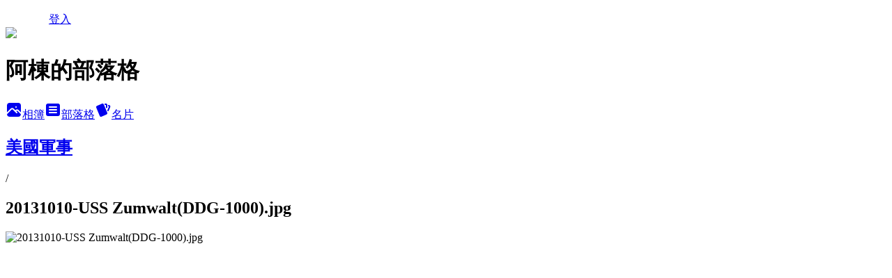

--- FILE ---
content_type: text/html; charset=utf-8
request_url: https://adf20021021.pixnet.net/albums/407483227/photos/4297630477
body_size: 11976
content:
<!DOCTYPE html><html lang="zh-TW"><head><meta charSet="utf-8"/><meta name="viewport" content="width=device-width, initial-scale=1"/><link rel="preload" href="/logo_pixnet_ch.svg" as="image"/><link rel="preload" as="image" href="https://picsum.photos/seed/adf20021021/1200/400"/><link rel="preload" href="https://pimg.1px.tw/adf20021021/1381378159-3920240393.jpg" as="image"/><link rel="stylesheet" href="/main.css" data-precedence="base"/><link rel="preload" as="script" fetchPriority="low" href="https://static.1px.tw/blog-next/_next/static/chunks/94688e2baa9fea03.js"/><script src="https://static.1px.tw/blog-next/_next/static/chunks/41eaa5427c45ebcc.js" async=""></script><script src="https://static.1px.tw/blog-next/_next/static/chunks/e2c6231760bc85bd.js" async=""></script><script src="https://static.1px.tw/blog-next/_next/static/chunks/94bde6376cf279be.js" async=""></script><script src="https://static.1px.tw/blog-next/_next/static/chunks/426b9d9d938a9eb4.js" async=""></script><script src="https://static.1px.tw/blog-next/_next/static/chunks/turbopack-5021d21b4b170dda.js" async=""></script><script src="https://static.1px.tw/blog-next/_next/static/chunks/ff1a16fafef87110.js" async=""></script><script src="https://static.1px.tw/blog-next/_next/static/chunks/e308b2b9ce476a3e.js" async=""></script><script src="https://static.1px.tw/blog-next/_next/static/chunks/2bf79572a40338b7.js" async=""></script><script src="https://static.1px.tw/blog-next/_next/static/chunks/d3c6eed28c1dd8e2.js" async=""></script><script src="https://static.1px.tw/blog-next/_next/static/chunks/d4d39cfc2a072218.js" async=""></script><script src="https://static.1px.tw/blog-next/_next/static/chunks/6a5d72c05b9cd4ba.js" async=""></script><script src="https://static.1px.tw/blog-next/_next/static/chunks/8af6103cf1375f47.js" async=""></script><script src="https://static.1px.tw/blog-next/_next/static/chunks/60d08651d643cedc.js" async=""></script><script src="https://static.1px.tw/blog-next/_next/static/chunks/0c9bfd0a9436c835.js" async=""></script><script src="https://static.1px.tw/blog-next/_next/static/chunks/ed01c75076819ebd.js" async=""></script><script src="https://static.1px.tw/blog-next/_next/static/chunks/a4df8fc19a9a82e6.js" async=""></script><title>20131010-USS Zumwalt(DDG-1000).jpg - 痞客邦</title><meta name="description" content="20131010-USS Zumwalt(DDG-1000).jpg"/><meta name="google-adsense-platform-account" content="pub-2647689032095179"/><meta name="fb:app_id" content="101730233200171"/><link rel="canonical" href="https://adf20021021.pixnet.net/blog/albums/407483227/photos/4297630477"/><meta property="og:title" content="20131010-USS Zumwalt(DDG-1000).jpg - 痞客邦"/><meta property="og:description" content="20131010-USS Zumwalt(DDG-1000).jpg"/><meta property="og:url" content="https://adf20021021.pixnet.net/blog/albums/407483227/photos/4297630477"/><meta property="og:image" content="https://pimg.1px.tw/adf20021021/1381378159-3920240393.jpg"/><meta property="og:image:width" content="1200"/><meta property="og:image:height" content="630"/><meta property="og:image:alt" content="20131010-USS Zumwalt(DDG-1000).jpg"/><meta property="og:type" content="article"/><meta name="twitter:card" content="summary_large_image"/><meta name="twitter:title" content="20131010-USS Zumwalt(DDG-1000).jpg - 痞客邦"/><meta name="twitter:description" content="20131010-USS Zumwalt(DDG-1000).jpg"/><meta name="twitter:image" content="https://pimg.1px.tw/adf20021021/1381378159-3920240393.jpg"/><link rel="icon" href="/favicon.ico?favicon.a62c60e0.ico" sizes="32x32" type="image/x-icon"/><script src="https://static.1px.tw/blog-next/_next/static/chunks/a6dad97d9634a72d.js" noModule=""></script></head><body><!--$--><!--/$--><!--$?--><template id="B:0"></template><!--/$--><script>requestAnimationFrame(function(){$RT=performance.now()});</script><script src="https://static.1px.tw/blog-next/_next/static/chunks/94688e2baa9fea03.js" id="_R_" async=""></script><div hidden id="S:0"><script id="pixnet-vars">
          window.PIXNET = {
            post_id: 0,
            name: "adf20021021",
            user_id: 0,
            blog_id: "4428892",
            display_ads: true
          }; 
        </script><div class="relative min-h-screen"><nav class="fixed z-20 w-full bg-orange-500 text-white shadow-sm"><div id="pixnet-navbar-ad-blog_top"></div><div class="container mx-auto flex h-14 max-w-5xl items-center justify-between px-5"><a href="https://www.pixnet.net"><img src="/logo_pixnet_ch.svg" alt="PIXNET Logo"/></a><a href="/auth/authorize" class="!text-white">登入</a></div></nav><div class="container mx-auto max-w-5xl pt-[45px]"><div class="sm:px-4"><div class="bg-muted relative flex flex-col items-center justify-center gap-4 overflow-clip py-10 sm:mt-8 sm:rounded-sm"><img src="https://picsum.photos/seed/adf20021021/1200/400" class="absolute inset-0 h-full w-full object-cover"/><div class="absolute inset-0 bg-black/40 backdrop-blur-sm"></div><div class="relative z-10 flex flex-col items-center justify-center gap-4 px-4"><span data-slot="avatar" class="relative flex shrink-0 overflow-hidden rounded-full size-24 shadow"><span data-slot="avatar-fallback" class="bg-muted flex size-full items-center justify-center rounded-full"></span></span><div class="text-center"><h1 class="mb-1 text-2xl font-bold text-white text-shadow-2xs">阿棟的部落格</h1></div><div class="flex items-center justify-center gap-3"><a href="/albums" data-slot="button" class="inline-flex items-center justify-center gap-2 whitespace-nowrap text-sm font-medium transition-all disabled:pointer-events-none disabled:opacity-50 [&amp;_svg]:pointer-events-none [&amp;_svg:not([class*=&#x27;size-&#x27;])]:size-4 shrink-0 [&amp;_svg]:shrink-0 outline-none focus-visible:border-ring focus-visible:ring-ring/50 focus-visible:ring-[3px] aria-invalid:ring-destructive/20 dark:aria-invalid:ring-destructive/40 aria-invalid:border-destructive bg-primary text-primary-foreground hover:bg-primary/90 h-9 px-4 py-2 has-[&gt;svg]:px-3 cursor-pointer rounded-full"><svg xmlns="http://www.w3.org/2000/svg" width="24" height="24" viewBox="0 0 24 24" fill="currentColor" stroke="none" class="tabler-icon tabler-icon-photo-filled "><path d="M8.813 11.612c.457 -.38 .918 -.38 1.386 .011l.108 .098l4.986 4.986l.094 .083a1 1 0 0 0 1.403 -1.403l-.083 -.094l-1.292 -1.293l.292 -.293l.106 -.095c.457 -.38 .918 -.38 1.386 .011l.108 .098l4.674 4.675a4 4 0 0 1 -3.775 3.599l-.206 .005h-12a4 4 0 0 1 -3.98 -3.603l6.687 -6.69l.106 -.095zm9.187 -9.612a4 4 0 0 1 3.995 3.8l.005 .2v9.585l-3.293 -3.292l-.15 -.137c-1.256 -1.095 -2.85 -1.097 -4.096 -.017l-.154 .14l-.307 .306l-2.293 -2.292l-.15 -.137c-1.256 -1.095 -2.85 -1.097 -4.096 -.017l-.154 .14l-5.307 5.306v-9.585a4 4 0 0 1 3.8 -3.995l.2 -.005h12zm-2.99 5l-.127 .007a1 1 0 0 0 0 1.986l.117 .007l.127 -.007a1 1 0 0 0 0 -1.986l-.117 -.007z"></path></svg>相簿</a><a href="/blog" data-slot="button" class="inline-flex items-center justify-center gap-2 whitespace-nowrap text-sm font-medium transition-all disabled:pointer-events-none disabled:opacity-50 [&amp;_svg]:pointer-events-none [&amp;_svg:not([class*=&#x27;size-&#x27;])]:size-4 shrink-0 [&amp;_svg]:shrink-0 outline-none focus-visible:border-ring focus-visible:ring-ring/50 focus-visible:ring-[3px] aria-invalid:ring-destructive/20 dark:aria-invalid:ring-destructive/40 aria-invalid:border-destructive border bg-background shadow-xs hover:bg-accent hover:text-accent-foreground dark:bg-input/30 dark:border-input dark:hover:bg-input/50 h-9 px-4 py-2 has-[&gt;svg]:px-3 cursor-pointer rounded-full"><svg xmlns="http://www.w3.org/2000/svg" width="24" height="24" viewBox="0 0 24 24" fill="currentColor" stroke="none" class="tabler-icon tabler-icon-article-filled "><path d="M19 3a3 3 0 0 1 2.995 2.824l.005 .176v12a3 3 0 0 1 -2.824 2.995l-.176 .005h-14a3 3 0 0 1 -2.995 -2.824l-.005 -.176v-12a3 3 0 0 1 2.824 -2.995l.176 -.005h14zm-2 12h-10l-.117 .007a1 1 0 0 0 0 1.986l.117 .007h10l.117 -.007a1 1 0 0 0 0 -1.986l-.117 -.007zm0 -4h-10l-.117 .007a1 1 0 0 0 0 1.986l.117 .007h10l.117 -.007a1 1 0 0 0 0 -1.986l-.117 -.007zm0 -4h-10l-.117 .007a1 1 0 0 0 0 1.986l.117 .007h10l.117 -.007a1 1 0 0 0 0 -1.986l-.117 -.007z"></path></svg>部落格</a><a href="https://www.pixnet.net/pcard/adf20021021" data-slot="button" class="inline-flex items-center justify-center gap-2 whitespace-nowrap text-sm font-medium transition-all disabled:pointer-events-none disabled:opacity-50 [&amp;_svg]:pointer-events-none [&amp;_svg:not([class*=&#x27;size-&#x27;])]:size-4 shrink-0 [&amp;_svg]:shrink-0 outline-none focus-visible:border-ring focus-visible:ring-ring/50 focus-visible:ring-[3px] aria-invalid:ring-destructive/20 dark:aria-invalid:ring-destructive/40 aria-invalid:border-destructive border bg-background shadow-xs hover:bg-accent hover:text-accent-foreground dark:bg-input/30 dark:border-input dark:hover:bg-input/50 h-9 px-4 py-2 has-[&gt;svg]:px-3 cursor-pointer rounded-full"><svg xmlns="http://www.w3.org/2000/svg" width="24" height="24" viewBox="0 0 24 24" fill="currentColor" stroke="none" class="tabler-icon tabler-icon-cards-filled "><path d="M10.348 3.169l-7.15 3.113a2 2 0 0 0 -1.03 2.608l4.92 11.895a1.96 1.96 0 0 0 2.59 1.063l7.142 -3.11a2.002 2.002 0 0 0 1.036 -2.611l-4.92 -11.894a1.96 1.96 0 0 0 -2.588 -1.064z"></path><path d="M16 3a2 2 0 0 1 1.995 1.85l.005 .15v3.5a1 1 0 0 1 -1.993 .117l-.007 -.117v-3.5h-1a1 1 0 0 1 -.117 -1.993l.117 -.007h1z"></path><path d="M19.08 5.61a1 1 0 0 1 1.31 -.53c.257 .108 .505 .21 .769 .314a2 2 0 0 1 1.114 2.479l-.056 .146l-2.298 5.374a1 1 0 0 1 -1.878 -.676l.04 -.11l2.296 -5.371l-.366 -.148l-.402 -.167a1 1 0 0 1 -.53 -1.312z"></path></svg>名片</a></div></div></div></div><div class="p-4"><div class="mb-4 flex items-center gap-2"><a href="/albums/407483227" class="text-gray-400 hover:text-gray-500"><h2 class="text-lg font-bold">美國軍事</h2></a><span>/</span><h2 class="text-lg font-bold text-gray-500">20131010-USS Zumwalt(DDG-1000).jpg</h2></div><div class="overflow-clip rounded-lg border"><img src="https://pimg.1px.tw/adf20021021/1381378159-3920240393.jpg" alt="20131010-USS Zumwalt(DDG-1000).jpg" class="h-auto w-full rounded-lg object-contain"/></div></div></div></div><section aria-label="Notifications alt+T" tabindex="-1" aria-live="polite" aria-relevant="additions text" aria-atomic="false"></section></div><script>$RB=[];$RV=function(a){$RT=performance.now();for(var b=0;b<a.length;b+=2){var c=a[b],e=a[b+1];null!==e.parentNode&&e.parentNode.removeChild(e);var f=c.parentNode;if(f){var g=c.previousSibling,h=0;do{if(c&&8===c.nodeType){var d=c.data;if("/$"===d||"/&"===d)if(0===h)break;else h--;else"$"!==d&&"$?"!==d&&"$~"!==d&&"$!"!==d&&"&"!==d||h++}d=c.nextSibling;f.removeChild(c);c=d}while(c);for(;e.firstChild;)f.insertBefore(e.firstChild,c);g.data="$";g._reactRetry&&requestAnimationFrame(g._reactRetry)}}a.length=0};
$RC=function(a,b){if(b=document.getElementById(b))(a=document.getElementById(a))?(a.previousSibling.data="$~",$RB.push(a,b),2===$RB.length&&("number"!==typeof $RT?requestAnimationFrame($RV.bind(null,$RB)):(a=performance.now(),setTimeout($RV.bind(null,$RB),2300>a&&2E3<a?2300-a:$RT+300-a)))):b.parentNode.removeChild(b)};$RC("B:0","S:0")</script><script>(self.__next_f=self.__next_f||[]).push([0])</script><script>self.__next_f.push([1,"1:\"$Sreact.fragment\"\n3:I[39756,[\"https://static.1px.tw/blog-next/_next/static/chunks/ff1a16fafef87110.js\",\"https://static.1px.tw/blog-next/_next/static/chunks/e308b2b9ce476a3e.js\"],\"default\"]\n4:I[53536,[\"https://static.1px.tw/blog-next/_next/static/chunks/ff1a16fafef87110.js\",\"https://static.1px.tw/blog-next/_next/static/chunks/e308b2b9ce476a3e.js\"],\"default\"]\n6:I[97367,[\"https://static.1px.tw/blog-next/_next/static/chunks/ff1a16fafef87110.js\",\"https://static.1px.tw/blog-next/_next/static/chunks/e308b2b9ce476a3e.js\"],\"OutletBoundary\"]\n8:I[97367,[\"https://static.1px.tw/blog-next/_next/static/chunks/ff1a16fafef87110.js\",\"https://static.1px.tw/blog-next/_next/static/chunks/e308b2b9ce476a3e.js\"],\"ViewportBoundary\"]\na:I[97367,[\"https://static.1px.tw/blog-next/_next/static/chunks/ff1a16fafef87110.js\",\"https://static.1px.tw/blog-next/_next/static/chunks/e308b2b9ce476a3e.js\"],\"MetadataBoundary\"]\nc:I[63491,[\"https://static.1px.tw/blog-next/_next/static/chunks/2bf79572a40338b7.js\",\"https://static.1px.tw/blog-next/_next/static/chunks/d3c6eed28c1dd8e2.js\"],\"default\"]\n"])</script><script>self.__next_f.push([1,"0:{\"P\":null,\"b\":\"Fh5CEL29DpBu-3dUnujtG\",\"c\":[\"\",\"albums\",\"407483227\",\"photos\",\"4297630477\"],\"q\":\"\",\"i\":false,\"f\":[[[\"\",{\"children\":[\"albums\",{\"children\":[[\"id\",\"407483227\",\"d\"],{\"children\":[\"photos\",{\"children\":[[\"photoId\",\"4297630477\",\"d\"],{\"children\":[\"__PAGE__\",{}]}]}]}]}]},\"$undefined\",\"$undefined\",true],[[\"$\",\"$1\",\"c\",{\"children\":[[[\"$\",\"script\",\"script-0\",{\"src\":\"https://static.1px.tw/blog-next/_next/static/chunks/d4d39cfc2a072218.js\",\"async\":true,\"nonce\":\"$undefined\"}],[\"$\",\"script\",\"script-1\",{\"src\":\"https://static.1px.tw/blog-next/_next/static/chunks/6a5d72c05b9cd4ba.js\",\"async\":true,\"nonce\":\"$undefined\"}],[\"$\",\"script\",\"script-2\",{\"src\":\"https://static.1px.tw/blog-next/_next/static/chunks/8af6103cf1375f47.js\",\"async\":true,\"nonce\":\"$undefined\"}]],\"$L2\"]}],{\"children\":[[\"$\",\"$1\",\"c\",{\"children\":[null,[\"$\",\"$L3\",null,{\"parallelRouterKey\":\"children\",\"error\":\"$undefined\",\"errorStyles\":\"$undefined\",\"errorScripts\":\"$undefined\",\"template\":[\"$\",\"$L4\",null,{}],\"templateStyles\":\"$undefined\",\"templateScripts\":\"$undefined\",\"notFound\":\"$undefined\",\"forbidden\":\"$undefined\",\"unauthorized\":\"$undefined\"}]]}],{\"children\":[[\"$\",\"$1\",\"c\",{\"children\":[null,[\"$\",\"$L3\",null,{\"parallelRouterKey\":\"children\",\"error\":\"$undefined\",\"errorStyles\":\"$undefined\",\"errorScripts\":\"$undefined\",\"template\":[\"$\",\"$L4\",null,{}],\"templateStyles\":\"$undefined\",\"templateScripts\":\"$undefined\",\"notFound\":\"$undefined\",\"forbidden\":\"$undefined\",\"unauthorized\":\"$undefined\"}]]}],{\"children\":[[\"$\",\"$1\",\"c\",{\"children\":[null,[\"$\",\"$L3\",null,{\"parallelRouterKey\":\"children\",\"error\":\"$undefined\",\"errorStyles\":\"$undefined\",\"errorScripts\":\"$undefined\",\"template\":[\"$\",\"$L4\",null,{}],\"templateStyles\":\"$undefined\",\"templateScripts\":\"$undefined\",\"notFound\":\"$undefined\",\"forbidden\":\"$undefined\",\"unauthorized\":\"$undefined\"}]]}],{\"children\":[[\"$\",\"$1\",\"c\",{\"children\":[null,[\"$\",\"$L3\",null,{\"parallelRouterKey\":\"children\",\"error\":\"$undefined\",\"errorStyles\":\"$undefined\",\"errorScripts\":\"$undefined\",\"template\":[\"$\",\"$L4\",null,{}],\"templateStyles\":\"$undefined\",\"templateScripts\":\"$undefined\",\"notFound\":\"$undefined\",\"forbidden\":\"$undefined\",\"unauthorized\":\"$undefined\"}]]}],{\"children\":[[\"$\",\"$1\",\"c\",{\"children\":[\"$L5\",[[\"$\",\"script\",\"script-0\",{\"src\":\"https://static.1px.tw/blog-next/_next/static/chunks/0c9bfd0a9436c835.js\",\"async\":true,\"nonce\":\"$undefined\"}],[\"$\",\"script\",\"script-1\",{\"src\":\"https://static.1px.tw/blog-next/_next/static/chunks/ed01c75076819ebd.js\",\"async\":true,\"nonce\":\"$undefined\"}],[\"$\",\"script\",\"script-2\",{\"src\":\"https://static.1px.tw/blog-next/_next/static/chunks/a4df8fc19a9a82e6.js\",\"async\":true,\"nonce\":\"$undefined\"}]],[\"$\",\"$L6\",null,{\"children\":\"$@7\"}]]}],{},null,false,false]},null,false,false]},null,false,false]},null,false,false]},null,false,false]},null,false,false],[\"$\",\"$1\",\"h\",{\"children\":[null,[\"$\",\"$L8\",null,{\"children\":\"$@9\"}],[\"$\",\"$La\",null,{\"children\":\"$@b\"}],null]}],false]],\"m\":\"$undefined\",\"G\":[\"$c\",[]],\"S\":false}\n"])</script><script>self.__next_f.push([1,"9:[[\"$\",\"meta\",\"0\",{\"charSet\":\"utf-8\"}],[\"$\",\"meta\",\"1\",{\"name\":\"viewport\",\"content\":\"width=device-width, initial-scale=1\"}]]\n"])</script><script>self.__next_f.push([1,"d:I[79520,[\"https://static.1px.tw/blog-next/_next/static/chunks/d4d39cfc2a072218.js\",\"https://static.1px.tw/blog-next/_next/static/chunks/6a5d72c05b9cd4ba.js\",\"https://static.1px.tw/blog-next/_next/static/chunks/8af6103cf1375f47.js\"],\"\"]\n10:I[2352,[\"https://static.1px.tw/blog-next/_next/static/chunks/d4d39cfc2a072218.js\",\"https://static.1px.tw/blog-next/_next/static/chunks/6a5d72c05b9cd4ba.js\",\"https://static.1px.tw/blog-next/_next/static/chunks/8af6103cf1375f47.js\"],\"AdultWarningModal\"]\n11:I[69182,[\"https://static.1px.tw/blog-next/_next/static/chunks/d4d39cfc2a072218.js\",\"https://static.1px.tw/blog-next/_next/static/chunks/6a5d72c05b9cd4ba.js\",\"https://static.1px.tw/blog-next/_next/static/chunks/8af6103cf1375f47.js\"],\"HydrationComplete\"]\n12:I[12985,[\"https://static.1px.tw/blog-next/_next/static/chunks/d4d39cfc2a072218.js\",\"https://static.1px.tw/blog-next/_next/static/chunks/6a5d72c05b9cd4ba.js\",\"https://static.1px.tw/blog-next/_next/static/chunks/8af6103cf1375f47.js\"],\"NuqsAdapter\"]\n13:I[82782,[\"https://static.1px.tw/blog-next/_next/static/chunks/d4d39cfc2a072218.js\",\"https://static.1px.tw/blog-next/_next/static/chunks/6a5d72c05b9cd4ba.js\",\"https://static.1px.tw/blog-next/_next/static/chunks/8af6103cf1375f47.js\"],\"RefineContext\"]\n14:I[29306,[\"https://static.1px.tw/blog-next/_next/static/chunks/d4d39cfc2a072218.js\",\"https://static.1px.tw/blog-next/_next/static/chunks/6a5d72c05b9cd4ba.js\",\"https://static.1px.tw/blog-next/_next/static/chunks/8af6103cf1375f47.js\",\"https://static.1px.tw/blog-next/_next/static/chunks/60d08651d643cedc.js\",\"https://static.1px.tw/blog-next/_next/static/chunks/d3c6eed28c1dd8e2.js\"],\"default\"]\n2:[\"$\",\"html\",null,{\"lang\":\"zh-TW\",\"children\":[[\"$\",\"$Ld\",null,{\"id\":\"google-tag-manager\",\"strategy\":\"afterInteractive\",\"children\":\"\\n(function(w,d,s,l,i){w[l]=w[l]||[];w[l].push({'gtm.start':\\nnew Date().getTime(),event:'gtm.js'});var f=d.getElementsByTagName(s)[0],\\nj=d.createElement(s),dl=l!='dataLayer'?'\u0026l='+l:'';j.async=true;j.src=\\n'https://www.googletagmanager.com/gtm.js?id='+i+dl;f.parentNode.insertBefore(j,f);\\n})(window,document,'script','dataLayer','GTM-TRLQMPKX');\\n  \"}],\"$Le\",\"$Lf\",[\"$\",\"body\",null,{\"children\":[[\"$\",\"$L10\",null,{\"display\":false}],[\"$\",\"$L11\",null,{}],[\"$\",\"$L12\",null,{\"children\":[\"$\",\"$L13\",null,{\"children\":[\"$\",\"$L3\",null,{\"parallelRouterKey\":\"children\",\"error\":\"$undefined\",\"errorStyles\":\"$undefined\",\"errorScripts\":\"$undefined\",\"template\":[\"$\",\"$L4\",null,{}],\"templateStyles\":\"$undefined\",\"templateScripts\":\"$undefined\",\"notFound\":[[\"$\",\"$L14\",null,{}],[]],\"forbidden\":\"$undefined\",\"unauthorized\":\"$undefined\"}]}]}]]}]]}]\n"])</script><script>self.__next_f.push([1,"e:null\nf:null\n"])</script><script>self.__next_f.push([1,"16:I[86294,[\"https://static.1px.tw/blog-next/_next/static/chunks/d4d39cfc2a072218.js\",\"https://static.1px.tw/blog-next/_next/static/chunks/6a5d72c05b9cd4ba.js\",\"https://static.1px.tw/blog-next/_next/static/chunks/8af6103cf1375f47.js\",\"https://static.1px.tw/blog-next/_next/static/chunks/0c9bfd0a9436c835.js\",\"https://static.1px.tw/blog-next/_next/static/chunks/ed01c75076819ebd.js\",\"https://static.1px.tw/blog-next/_next/static/chunks/a4df8fc19a9a82e6.js\"],\"HeaderSection\"]\n18:I[27201,[\"https://static.1px.tw/blog-next/_next/static/chunks/ff1a16fafef87110.js\",\"https://static.1px.tw/blog-next/_next/static/chunks/e308b2b9ce476a3e.js\"],\"IconMark\"]\n:HL[\"/main.css\",\"style\"]\n"])</script><script>self.__next_f.push([1,"5:[[\"$\",\"script\",null,{\"id\":\"pixnet-vars\",\"children\":\"\\n          window.PIXNET = {\\n            post_id: 0,\\n            name: \\\"adf20021021\\\",\\n            user_id: 0,\\n            blog_id: \\\"4428892\\\",\\n            display_ads: true\\n          }; \\n        \"}],[\"$\",\"link\",null,{\"rel\":\"stylesheet\",\"href\":\"/main.css\",\"precedence\":\"base\"}],[\"$\",\"div\",null,{\"className\":\"relative min-h-screen\",\"children\":[\"$L15\",[\"$\",\"div\",null,{\"className\":\"container mx-auto max-w-5xl pt-[45px]\",\"children\":[[\"$\",\"$L16\",null,{\"blog\":{\"blog_id\":\"4428892\",\"urls\":{\"blog_url\":\"https://adf20021021.pixnet.net/blog\",\"album_url\":\"https://adf20021021.pixnet.net/albums\",\"card_url\":\"https://www.pixnet.net/pcard/adf20021021\",\"sitemap_url\":\"https://adf20021021.pixnet.net/sitemap.xml\"},\"name\":\"adf20021021\",\"display_name\":\"阿棟的部落格\",\"description\":\"歡迎參觀!\",\"visibility\":\"public\",\"freeze\":\"active\",\"default_comment_permission\":\"deny\",\"service_album\":\"enable\",\"rss_mode\":\"auto\",\"taxonomy\":{\"id\":24,\"name\":\"財經政論\"},\"logo\":{\"id\":null,\"url\":\"https://s3.1px.tw/blog/common/avatar/blog_cover_light.jpg\"},\"logo_url\":\"https://s3.1px.tw/blog/common/avatar/blog_cover_light.jpg\",\"owner\":{\"sub\":\"838255116254614918\",\"display_name\":\"天平阿棟\",\"avatar\":\"https://pimg.1px.tw/adf20021021/logo/adf20021021.png\",\"login_country\":null,\"login_city\":null,\"login_at\":0,\"created_at\":1377993147,\"updated_at\":1765078481},\"socials\":{\"social_email\":null,\"social_line\":null,\"social_facebook\":null,\"social_instagram\":null,\"social_youtube\":null,\"created_at\":null,\"updated_at\":null},\"stats\":{\"views_initialized\":2766257,\"views_total\":2773787,\"views_today\":45,\"post_count\":11133,\"updated_at\":1769026818},\"marketing\":{\"keywords\":null,\"gsc_site_verification\":null,\"sitemap_verified_at\":1768983639,\"ga_account\":null,\"created_at\":1765756859,\"updated_at\":1768983639},\"watermark\":null,\"custom_domain\":null,\"hero_image\":{\"id\":1769027146,\"url\":\"https://picsum.photos/seed/adf20021021/1200/400\"},\"widgets\":{\"sidebar1\":[{\"id\":51553384,\"identifier\":\"pixMyPlace\",\"title\":\"個人資訊\",\"sort\":2,\"data\":null},{\"id\":51553388,\"identifier\":\"pixHotArticle\",\"title\":\"熱門文章\",\"sort\":6,\"data\":[{\"id\":\"9241382945\",\"title\":\"美國Ford汽車公司:F-550 4X4 SWAT Truck裝甲車輛\",\"featured\":{\"id\":null,\"url\":\"http://blog.yimg.com/2/ksoF3jN7s585_QDHN8wE3jaQbXIJZ3.dRN2vzMxw_eOg1KCnIJHADg--/79/l/4orQ2Q462Nf0jdVzmkUkOA.jpg\"},\"tags\":[],\"published_at\":1379316006,\"post_url\":\"https://adf20021021.pixnet.net/blog/posts/9241382945\",\"stats\":{\"post_id\":\"9241382945\",\"views\":1467,\"views_today\":2,\"likes\":0,\"link_clicks\":0,\"comments\":2,\"replies\":0,\"created_at\":0,\"updated_at\":1768968495}},{\"id\":\"9440140567\",\"title\":\"荷蘭Damen公司:新型Landing Ship Transport (LST)系列戰車登陸艦設計想像圖\",\"featured\":{\"id\":null,\"url\":\"http://img.bemil.chosun.com/nbrd/data/10044/upfile/201511/2015111501111498111.png\"},\"tags\":[],\"published_at\":1447637909,\"post_url\":\"https://adf20021021.pixnet.net/blog/posts/9440140567\",\"stats\":{\"post_id\":\"9440140567\",\"views\":1081,\"views_today\":6,\"likes\":0,\"link_clicks\":0,\"comments\":0,\"replies\":0,\"created_at\":0,\"updated_at\":1768969145}},{\"id\":\"9461112356\",\"title\":\"美國BAE系統公司:獲得美國陸軍M109A7 155公厘自走榴彈砲車和M992A3彈藥支援車輛量產合約\",\"featured\":{\"id\":null,\"url\":\"https://www.armyrecognition.com/images/stories/news/2017/december/BAE_Systems_contract_to_produce_M109A7_howitzers_M992A3_ammunition_carrier_vehicle_for_US_Army_925_001.jpg\"},\"tags\":[],\"published_at\":1514158200,\"post_url\":\"https://adf20021021.pixnet.net/blog/posts/9461112356\",\"stats\":{\"post_id\":\"9461112356\",\"views\":533,\"views_today\":1,\"likes\":0,\"link_clicks\":0,\"comments\":0,\"replies\":0,\"created_at\":0,\"updated_at\":1768969414}},{\"id\":\"9556440148\",\"title\":\"烏克蘭Kharkiv Morozov機械設計局:計畫參與巴西陸軍M60A3 TTS戰車現代化升級改良作業-供國內參考!\",\"featured\":{\"id\":null,\"url\":\"https://1.bp.blogspot.com/-UlSvL5nYm-o/X9NWopRRXyI/AAAAAAABPnA/2UK9_kvfYeUEBBUtun_k9t75-HDcSmJsACLcBGAsYHQ/w640-h396/Eo4Ux7cVQAMu17O.jpg\"},\"tags\":[],\"published_at\":1609369200,\"post_url\":\"https://adf20021021.pixnet.net/blog/posts/9556440148\",\"stats\":{\"post_id\":\"9556440148\",\"views\":733,\"views_today\":1,\"likes\":0,\"link_clicks\":0,\"comments\":2,\"replies\":0,\"created_at\":0,\"updated_at\":1768969751}},{\"id\":\"9576677584\",\"title\":\"瑞典空軍:舉行SK 60(Saab 105)教練機退役典禮\",\"featured\":{\"id\":null,\"url\":\"https://www.scramble.nl/images/news/2024/february/Sweden_Sk60_Brno_2sep06_Michael_van_der_Mee.jpg\"},\"tags\":[],\"published_at\":1719011700,\"post_url\":\"https://adf20021021.pixnet.net/blog/posts/9576677584\",\"stats\":{\"post_id\":\"9576677584\",\"views\":205,\"views_today\":1,\"likes\":0,\"link_clicks\":0,\"comments\":2,\"replies\":0,\"created_at\":0,\"updated_at\":1768970057}},{\"id\":\"9577222268\",\"title\":\"澳洲國防部:採購荷蘭Damen公司展出新型LST-100登陸艦\",\"featured\":{\"id\":null,\"url\":\"https://armyrecognition.com/templates/yootheme/cache/75/Australia_Selects_Damens_LST100_Design_for_New_Landing_Craft_Heavy_Fleet-75043908.jpeg\"},\"tags\":[],\"published_at\":1733613300,\"post_url\":\"https://adf20021021.pixnet.net/blog/posts/9577222268\",\"stats\":{\"post_id\":\"9577222268\",\"views\":159,\"views_today\":1,\"likes\":0,\"link_clicks\":0,\"comments\":6,\"replies\":0,\"created_at\":0,\"updated_at\":1768970090}},{\"id\":\"9577967044\",\"title\":\"LandEuro 2025年德國歐洲陸地防務展覽:美國Edge Autonomy公司展出Penguin C垂直起降(VTOL)無人機\",\"featured\":{\"id\":null,\"url\":\"https://armyrecognition.com/templates/yootheme/cache/f0/LANDEURO_2025_Penguin_C_VTOL_the_Drone_that_Masters_Endurance_with_Vertical_Agility-f030b27d.jpeg\"},\"tags\":[],\"published_at\":1753398000,\"post_url\":\"https://adf20021021.pixnet.net/blog/posts/9577967044\",\"stats\":{\"post_id\":\"9577967044\",\"views\":87,\"views_today\":1,\"likes\":0,\"link_clicks\":0,\"comments\":6,\"replies\":0,\"created_at\":0,\"updated_at\":1768970146}},{\"id\":\"9578118452\",\"title\":\"ADEX 2025年南韓國際航空與防務展覽:南韓Hanwha Systems公司和義大利Leonardo公司合作展出新型Grifo EK雷達系統\",\"featured\":{\"id\":null,\"url\":\"https://www.edrmagazine.eu/wp-content/uploads/2025/10/Leonardo-Hanwha-Grifo-EK_01-800x534.jpg\"},\"tags\":[],\"published_at\":1764630000,\"post_url\":\"https://adf20021021.pixnet.net/blog/posts/9578118452\",\"stats\":{\"post_id\":\"9578118452\",\"views\":74,\"views_today\":1,\"likes\":0,\"link_clicks\":0,\"comments\":1,\"replies\":0,\"created_at\":0,\"updated_at\":1768970178}},{\"id\":\"9578118470\",\"title\":\"ADEX 2025年南韓國際航空與防務展覽:南韓Hyundai Rotem公司展出8×8混合動力系統裝甲車輛模型\",\"featured\":{\"id\":null,\"url\":\"https://www.edrmagazine.eu/wp-content/uploads/2025/10/Hyundai-Rotem-hydrogen-propulsion_02.jpg\"},\"tags\":[],\"published_at\":1764802800,\"post_url\":\"https://adf20021021.pixnet.net/blog/posts/9578118470\",\"stats\":{\"post_id\":\"9578118470\",\"views\":59,\"views_today\":2,\"likes\":0,\"link_clicks\":0,\"comments\":0,\"replies\":0,\"created_at\":0,\"updated_at\":1768970178}},{\"id\":\"9578118474\",\"title\":\"ADEX 2025年南韓國際航空與防務展覽:南韓SNT Motiv公司展出新一代K13A1 5.56×45公厘突擊步槍\",\"featured\":{\"id\":null,\"url\":\"https://www.kalashnikov.ru/wp-content/uploads/2025/10/SNT-Motiv-K13A1.jpg\"},\"tags\":[],\"published_at\":1764716400,\"post_url\":\"https://adf20021021.pixnet.net/blog/posts/9578118474\",\"stats\":{\"post_id\":\"9578118474\",\"views\":66,\"views_today\":1,\"likes\":0,\"link_clicks\":0,\"comments\":0,\"replies\":0,\"created_at\":0,\"updated_at\":1768970178}}]},{\"id\":51553389,\"identifier\":\"pixLatestArticle\",\"title\":\"最新文章\",\"sort\":7,\"data\":[{\"id\":\"853543423918192623\",\"title\":\"瑞典SAAB公司:提交加拿大新型JAS-39E Gripen戰機和GlobalEye AEW＆C多用途機載監視系統採購方案\",\"featured\":{\"id\":null,\"url\":\"https://pimg.1px.tw/blog/adf20021021/post/853543423918192623/853544131300144455.jpg\"},\"tags\":[],\"published_at\":1768950000,\"post_url\":\"https://adf20021021.pixnet.net/blog/posts/853543423918192623\",\"stats\":{\"post_id\":\"853543423918192623\",\"views\":1,\"views_today\":4,\"likes\":0,\"link_clicks\":0,\"comments\":0,\"replies\":0,\"created_at\":1768950622,\"updated_at\":1769027112}},{\"id\":\"852560346504999470\",\"title\":\"菲律賓預算和管理部(DBM):完成支付Subaru/Bell 412EPX直升機採購款項\",\"featured\":{\"id\":null,\"url\":\"https://pimg.1px.tw/blog/adf20021021/post/852560346504999470/852560630069310598.jpg\"},\"tags\":[],\"published_at\":1768863600,\"post_url\":\"https://adf20021021.pixnet.net/blog/posts/852560346504999470\",\"stats\":{\"post_id\":\"852560346504999470\",\"views\":9,\"views_today\":7,\"likes\":0,\"link_clicks\":0,\"comments\":0,\"replies\":0,\"created_at\":1768872654,\"updated_at\":1769010981}},{\"id\":\"853531502200469691\",\"title\":\"土耳其國防部:接收首輛土耳其MKE公司E-ZPT電動裝甲運兵車輛\",\"featured\":{\"id\":null,\"url\":\"https://pimg.1px.tw/blog/adf20021021/post/853531502200469691/853531763992145989.jpg\"},\"tags\":[],\"published_at\":1768777200,\"post_url\":\"https://adf20021021.pixnet.net/blog/posts/853531502200469691\",\"stats\":{\"post_id\":\"853531502200469691\",\"views\":11,\"views_today\":4,\"likes\":0,\"link_clicks\":0,\"comments\":1,\"replies\":0,\"created_at\":1768780532,\"updated_at\":1769011011}},{\"id\":\"853047567519560758\",\"title\":\"美國陸軍:公開展示新型M1E3 Abrams戰車原型車輛\",\"featured\":{\"id\":null,\"url\":\"https://pimg.1px.tw/blog/adf20021021/post/853047567519560758/853051143780286246.jpg\"},\"tags\":[],\"published_at\":1768690800,\"post_url\":\"https://adf20021021.pixnet.net/blog/posts/853047567519560758\",\"stats\":{\"post_id\":\"853047567519560758\",\"views\":15,\"views_today\":4,\"likes\":0,\"link_clicks\":0,\"comments\":0,\"replies\":0,\"created_at\":1768691442,\"updated_at\":1768976666}},{\"id\":\"853039078118240985\",\"title\":\"法國陸軍:測試新型Hermione無人地面載具(UGV)\",\"featured\":{\"id\":null,\"url\":\"https://pimg.1px.tw/blog/adf20021021/post/853039078118240985/853042434182197262.jpg\"},\"tags\":[],\"published_at\":1768604400,\"post_url\":\"https://adf20021021.pixnet.net/blog/posts/853039078118240985\",\"stats\":{\"post_id\":\"853039078118240985\",\"views\":7,\"views_today\":1,\"likes\":0,\"link_clicks\":0,\"comments\":0,\"replies\":0,\"created_at\":1768607433,\"updated_at\":1769027132}},{\"id\":\"851843764355053972\",\"title\":\"南韓DAPA採購局:宣布南韓KAI航太公司新型KF-21 Boramae戰機原型機完成飛行測試作業\",\"featured\":{\"id\":null,\"url\":\"https://pimg.1px.tw/blog/adf20021021/post/851843764355053972/851845004954679815.jpg\"},\"tags\":[],\"published_at\":1768518000,\"post_url\":\"https://adf20021021.pixnet.net/blog/posts/851843764355053972\",\"stats\":{\"post_id\":\"851843764355053972\",\"views\":9,\"views_today\":1,\"likes\":0,\"link_clicks\":0,\"comments\":0,\"replies\":0,\"created_at\":1768519812,\"updated_at\":1768976656}},{\"id\":\"852187879630420575\",\"title\":\"泰國陸軍:增加採購中國Norinco北方工業公司VN1 8x8兩棲裝甲運兵車輛\",\"featured\":{\"id\":null,\"url\":\"https://pimg.1px.tw/blog/adf20021021/post/852187879630420575/852188391322923544.jpg\"},\"tags\":[],\"published_at\":1768431600,\"post_url\":\"https://adf20021021.pixnet.net/blog/posts/852187879630420575\",\"stats\":{\"post_id\":\"852187879630420575\",\"views\":17,\"views_today\":1,\"likes\":0,\"link_clicks\":0,\"comments\":0,\"replies\":0,\"created_at\":1768435536,\"updated_at\":1768976659}},{\"id\":\"851108671986578407\",\"title\":\"美國空軍:首架新型T-7A Red Hawk教練機正式服役\",\"featured\":{\"id\":null,\"url\":\"https://pimg.1px.tw/blog/adf20021021/post/851108671986578407/851840004773887716.jpg\"},\"tags\":[],\"published_at\":1768345200,\"post_url\":\"https://adf20021021.pixnet.net/blog/posts/851108671986578407\",\"stats\":{\"post_id\":\"851108671986578407\",\"views\":14,\"views_today\":1,\"likes\":0,\"link_clicks\":0,\"comments\":0,\"replies\":0,\"created_at\":1768350937,\"updated_at\":1768976649}},{\"id\":\"851103176504621020\",\"title\":\"印尼陸軍特種部隊:新型MQ-35 V-BAT垂直起降(VTOL)無人機開始服役\",\"featured\":{\"id\":null,\"url\":\"https://pimg.1px.tw/blog/adf20021021/post/851103176504621020/851107125701883331.jpg\"},\"tags\":[],\"published_at\":1768258800,\"post_url\":\"https://adf20021021.pixnet.net/blog/posts/851103176504621020\",\"stats\":{\"post_id\":\"851103176504621020\",\"views\":17,\"views_today\":1,\"likes\":0,\"link_clicks\":0,\"comments\":0,\"replies\":0,\"created_at\":1768263933,\"updated_at\":1768976649}},{\"id\":\"850760647250785588\",\"title\":\"孟加拉與巴基斯坦:進行採購JF-17 Thunder戰機談判作業\",\"featured\":{\"id\":null,\"url\":\"https://pimg.1px.tw/blog/adf20021021/post/850760647250785588/850763310591882820.jpg\"},\"tags\":[],\"published_at\":1768172400,\"post_url\":\"https://adf20021021.pixnet.net/blog/posts/850760647250785588\",\"stats\":{\"post_id\":\"850760647250785588\",\"views\":14,\"views_today\":1,\"likes\":0,\"link_clicks\":0,\"comments\":0,\"replies\":0,\"created_at\":1768178108,\"updated_at\":1769010960}}]},{\"id\":51553390,\"identifier\":\"pixCategory\",\"title\":\"文章分類\",\"sort\":8,\"data\":[{\"type\":\"category\",\"id\":\"9003451601\",\"name\":\"陸地篇\",\"post_count\":1474,\"url\":\"https://abc.com\",\"sort\":0},{\"type\":\"category\",\"id\":\"9003077957\",\"name\":\"海上篇\",\"post_count\":1858,\"url\":\"https://abc.com\",\"sort\":1},{\"type\":\"category\",\"id\":\"9003452480\",\"name\":\"空用篇\",\"post_count\":1683,\"url\":\"https://abc.com\",\"sort\":2},{\"type\":\"category\",\"id\":\"9003541352\",\"name\":\"軍事展覽篇\",\"post_count\":1779,\"url\":\"https://abc.com\",\"sort\":3},{\"type\":\"category\",\"id\":\"9003452648\",\"name\":\"東南亞軍事\",\"post_count\":1445,\"url\":\"https://abc.com\",\"sort\":4},{\"type\":\"category\",\"id\":\"9003447839\",\"name\":\"國內軍事\",\"post_count\":41,\"url\":\"https://abc.com\",\"sort\":5},{\"type\":\"category\",\"id\":\"9003450161\",\"name\":\"中國軍事\",\"post_count\":102,\"url\":\"https://abc.com\",\"sort\":6},{\"type\":\"category\",\"id\":\"9003453506\",\"name\":\"印度軍事\",\"post_count\":271,\"url\":\"https://abc.com\",\"sort\":7},{\"type\":\"category\",\"id\":\"9003447683\",\"name\":\"日本軍事\",\"post_count\":443,\"url\":\"https://abc.com\",\"sort\":8},{\"type\":\"category\",\"id\":\"9003074972\",\"name\":\"南韓軍事\",\"post_count\":432,\"url\":\"https://abc.com\",\"sort\":9},{\"type\":\"category\",\"id\":\"9003446465\",\"name\":\"第五世代戰機\",\"post_count\":150,\"url\":\"https://abc.com\",\"sort\":10},{\"type\":\"category\",\"id\":\"9006988660\",\"name\":\"第六世代戰機\",\"post_count\":6,\"url\":\"https://abc.com\",\"sort\":11},{\"type\":\"category\",\"id\":\"9003452858\",\"name\":\"旋翼機篇\",\"post_count\":706,\"url\":\"https://abc.com\",\"sort\":12},{\"type\":\"category\",\"id\":\"9003452522\",\"name\":\"無人載具\",\"post_count\":357,\"url\":\"https://abc.com\",\"sort\":13},{\"type\":\"category\",\"id\":\"9003454592\",\"name\":\"民用航空器\",\"post_count\":209,\"url\":\"https://abc.com\",\"sort\":14},{\"type\":\"category\",\"id\":\"9003450647\",\"name\":\"汽/機/鐵道\",\"post_count\":34,\"url\":\"https://abc.com\",\"sort\":15},{\"type\":\"category\",\"id\":\"9003735956\",\"name\":\"鐵鳥迷日記\",\"post_count\":15,\"url\":\"https://abc.com\",\"sort\":16},{\"type\":\"category\",\"id\":\"9003449654\",\"name\":\"生活新知\",\"post_count\":45,\"url\":\"https://abc.com\",\"sort\":17},{\"type\":\"category\",\"id\":\"9003450437\",\"name\":\"心情故事\",\"post_count\":31,\"url\":\"https://abc.com\",\"sort\":18},{\"type\":\"category\",\"id\":\"9003802703\",\"name\":\"消失的設計\",\"post_count\":6,\"url\":\"https://abc.com\",\"sort\":19},{\"type\":\"category\",\"id\":\"9006988656\",\"name\":\"美國DSCA對外軍售(FMS)\",\"post_count\":70,\"url\":\"https://abc.com\",\"sort\":20}]},{\"id\":51553392,\"identifier\":\"pixLatestComment\",\"title\":\"最新留言\",\"sort\":10,\"data\":null},{\"id\":51553393,\"identifier\":\"pixSubs\",\"title\":\"動態訂閱\",\"sort\":11,\"data\":null},{\"id\":51553394,\"identifier\":\"pixSearch\",\"title\":\"文章搜尋\",\"sort\":12,\"data\":null},{\"id\":51553395,\"identifier\":\"pixVisitor\",\"title\":\"誰來我家\",\"sort\":13,\"data\":null},{\"id\":51553396,\"identifier\":\"pixHits\",\"title\":\"參觀人氣\",\"sort\":14,\"data\":null},{\"id\":51553399,\"identifier\":\"cus1061231\",\"title\":\"Flag Counter\",\"sort\":17,\"data\":\"\u003ca href=\\\"http://info.flagcounter.com/apLz\\\"\u003e\u003cimg src=\\\"http://s10.flagcounter.com/count/apLz/bg_FFFFFF/txt_000000/border_CC54B8/columns_2/maxflags_150/viewers_3/labels_1/pageviews_0/flags_0/\\\" alt=\\\"Flag Counter\\\" border=\\\"0\\\"\u003e\u003c/a\u003e\"}]},\"display_ads\":true,\"display_adult_warning\":false,\"ad_options\":[],\"adsense\":null,\"css_version\":\"202601220425\",\"created_at\":1377993147,\"updated_at\":1377993265}}],\"$L17\"]}]]}]]\n"])</script><script>self.__next_f.push([1,"b:[[\"$\",\"title\",\"0\",{\"children\":\"20131010-USS Zumwalt(DDG-1000).jpg - 痞客邦\"}],[\"$\",\"meta\",\"1\",{\"name\":\"description\",\"content\":\"20131010-USS Zumwalt(DDG-1000).jpg\"}],[\"$\",\"meta\",\"2\",{\"name\":\"google-adsense-platform-account\",\"content\":\"pub-2647689032095179\"}],[\"$\",\"meta\",\"3\",{\"name\":\"fb:app_id\",\"content\":\"101730233200171\"}],[\"$\",\"link\",\"4\",{\"rel\":\"canonical\",\"href\":\"https://adf20021021.pixnet.net/blog/albums/407483227/photos/4297630477\"}],[\"$\",\"meta\",\"5\",{\"property\":\"og:title\",\"content\":\"20131010-USS Zumwalt(DDG-1000).jpg - 痞客邦\"}],[\"$\",\"meta\",\"6\",{\"property\":\"og:description\",\"content\":\"20131010-USS Zumwalt(DDG-1000).jpg\"}],[\"$\",\"meta\",\"7\",{\"property\":\"og:url\",\"content\":\"https://adf20021021.pixnet.net/blog/albums/407483227/photos/4297630477\"}],[\"$\",\"meta\",\"8\",{\"property\":\"og:image\",\"content\":\"https://pimg.1px.tw/adf20021021/1381378159-3920240393.jpg\"}],[\"$\",\"meta\",\"9\",{\"property\":\"og:image:width\",\"content\":\"1200\"}],[\"$\",\"meta\",\"10\",{\"property\":\"og:image:height\",\"content\":\"630\"}],[\"$\",\"meta\",\"11\",{\"property\":\"og:image:alt\",\"content\":\"20131010-USS Zumwalt(DDG-1000).jpg\"}],[\"$\",\"meta\",\"12\",{\"property\":\"og:type\",\"content\":\"article\"}],[\"$\",\"meta\",\"13\",{\"name\":\"twitter:card\",\"content\":\"summary_large_image\"}],[\"$\",\"meta\",\"14\",{\"name\":\"twitter:title\",\"content\":\"20131010-USS Zumwalt(DDG-1000).jpg - 痞客邦\"}],[\"$\",\"meta\",\"15\",{\"name\":\"twitter:description\",\"content\":\"20131010-USS Zumwalt(DDG-1000).jpg\"}],[\"$\",\"meta\",\"16\",{\"name\":\"twitter:image\",\"content\":\"https://pimg.1px.tw/adf20021021/1381378159-3920240393.jpg\"}],[\"$\",\"link\",\"17\",{\"rel\":\"icon\",\"href\":\"/favicon.ico?favicon.a62c60e0.ico\",\"sizes\":\"32x32\",\"type\":\"image/x-icon\"}],[\"$\",\"$L18\",\"18\",{}]]\n"])</script><script>self.__next_f.push([1,"7:null\n"])</script><script>self.__next_f.push([1,":HL[\"https://pimg.1px.tw/adf20021021/1381378159-3920240393.jpg\",\"image\"]\n:HL[\"/logo_pixnet_ch.svg\",\"image\"]\n17:[\"$\",\"div\",null,{\"className\":\"p-4\",\"children\":[[\"$\",\"div\",null,{\"className\":\"mb-4 flex items-center gap-2\",\"children\":[[\"$\",\"a\",null,{\"href\":\"/albums/407483227\",\"className\":\"text-gray-400 hover:text-gray-500\",\"children\":[\"$\",\"h2\",null,{\"className\":\"text-lg font-bold\",\"children\":\"美國軍事\"}]}],[\"$\",\"span\",null,{\"children\":\"/\"}],[\"$\",\"h2\",null,{\"className\":\"text-lg font-bold text-gray-500\",\"children\":\"20131010-USS Zumwalt(DDG-1000).jpg\"}]]}],[\"$\",\"div\",null,{\"className\":\"overflow-clip rounded-lg border\",\"children\":[\"$\",\"img\",null,{\"src\":\"https://pimg.1px.tw/adf20021021/1381378159-3920240393.jpg\",\"alt\":\"20131010-USS Zumwalt(DDG-1000).jpg\",\"className\":\"h-auto w-full rounded-lg object-contain\"}]}]]}]\n15:[\"$\",\"nav\",null,{\"className\":\"fixed z-20 w-full bg-orange-500 text-white shadow-sm\",\"children\":[[\"$\",\"div\",null,{\"id\":\"pixnet-navbar-ad-blog_top\"}],[\"$\",\"div\",null,{\"className\":\"container mx-auto flex h-14 max-w-5xl items-center justify-between px-5\",\"children\":[[\"$\",\"a\",null,{\"href\":\"https://www.pixnet.net\",\"children\":[\"$\",\"img\",null,{\"src\":\"/logo_pixnet_ch.svg\",\"alt\":\"PIXNET Logo\"}]}],[\"$\",\"a\",null,{\"href\":\"/auth/authorize\",\"className\":\"!text-white\",\"children\":\"登入\"}]]}]]}]\n"])</script></body></html>